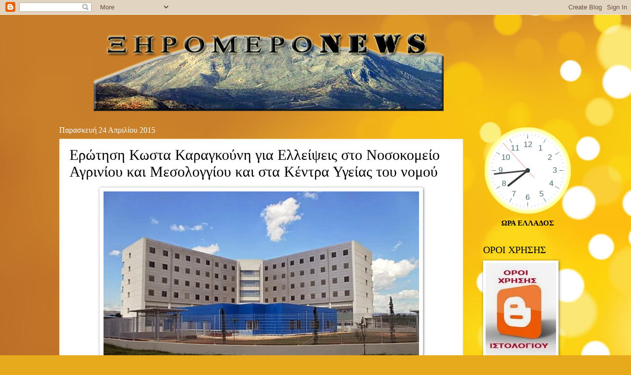

--- FILE ---
content_type: text/plain;charset=UTF-8
request_url: https://free.timeanddate.com/ts.php?t=1768628692306
body_size: -224
content:
1768628692.3741 18



--- FILE ---
content_type: text/javascript; charset=UTF-8
request_url: https://xiromeronews.blogspot.com/2015/04/blog-post_244.html?action=getFeed&widgetId=Feed3&widgetType=Feed&responseType=js&xssi_token=AOuZoY5rHWN7KoKK36SkrHWbSJKZy8-Z3A%3A1768628689733
body_size: 701
content:
try {
_WidgetManager._HandleControllerResult('Feed3', 'getFeed',{'status': 'ok', 'feed': {'entries': [{'title': '\u03c0\u03c1\u03b1\u03b3\u03bc\u03b1\u03c4\u03bf\u03c0\u03bf\u03b9\u03ae\u03b8\u03b7\u03ba\u03b5 \u03b2\u03b9\u03c9\u03bc\u03b1\u03c4\u03b9\u03ba\u03ae \u03b5\u03bd\u03b7\u03bc\u03b5\u03c1\u03c9\u03c4\u03b9\u03ba\u03ae \u03b4\u03c1\u03ac\u03c3\u03b7 \u03b3\u03b9\u03b1 \u03c4\u03b7\u03bd \u03c0\u03c1\u03cc\u03bb\u03b7\u03c8\u03b7 \u03ba\u03b1\u03b9 \u03c4\u03b7 \n\u03c6\u03c1\u03bf\u03bd\u03c4\u03af\u03b4\u03b1 \u03c4\u03b7\u03c2 \u03b3\u03c5\u03bd\u03b1\u03b9\u03ba\u03b5\u03af\u03b1\u03c2 \u03c5\u03b3\u03b5\u03af\u03b1\u03c2,', 'link': 'https://xiromeronews.blogspot.com/2026/01/blog-post_410.html', 'publishedDate': '2026-01-16T12:26:00.000-08:00', 'author': 'noreply@blogger.com (\u039e\u0397\u03a1\u039f\u039c\u0395\u03a1\u039fNEWS)'}, {'title': '\u0396\u03c9\u03bd\u03c4\u03b1\u03bd\u03ae \u03bc\u03b5\u03c4\u03ac\u03b4\u03bf\u03c3\u03b7 \u03c4\u03b1\u03ba\u03c4\u03b9\u03ba\u03ae\u03c2 \u03b4\u03b9\u03b1 \u03b6\u03ce\u03c3\u03b7\u03c2 \u03c3\u03c5\u03bd\u03b5\u03b4\u03c1\u03af\u03b1\u03c3\u03b7\u03c2 \u03ba\u03b1\u03b9 3 \u03b5\u03b9\u03b4\u03b9\u03ba\u03ce\u03bd \u03c3\u03c5\u03bd\u03b5\u03b4\u03c1\u03b9\u03ac\u03c3\u03b5\u03c9\u03bd \n\u0394\u03b7\u03bc\u03bf\u03c4\u03b9\u03ba\u03bf\u03cd \u03a3\u03c5\u03bc\u03b2\u03bf\u03c5\u03bb\u03af\u03bf\u03c5 \u03c4\u03bf\u03c5 \u03a3\u03b1\u03b2\u03b2\u03ac\u03c4\u03bf\u03c5 17 \u0399\u03b1\u03bd\u03bf\u03c5\u03b1\u03c1\u03af\u03bf\u03c5 2026.', 'link': 'https://xiromeronews.blogspot.com/2026/01/3-17-2026.html', 'publishedDate': '2026-01-16T12:04:00.000-08:00', 'author': 'noreply@blogger.com (\u039e\u0397\u03a1\u039f\u039c\u0395\u03a1\u039fNEWS)'}, {'title': '\u039a\u03bf\u03c0\u03ae \u03c4\u03b7\u03c2 \u03b2\u03b1\u03c3\u03b9\u03bb\u03cc\u03c0\u03b9\u03c4\u03b1\u03c2 \u03c4\u03c9\u03bd \u03c7\u03bf\u03c1\u03b5\u03c5\u03c4\u03b9\u03ba\u03ce\u03bd \u03c4\u03bc\u03b7\u03bc\u03ac\u03c4\u03c9\u03bd \u03c4\u03bf\u03c5 \u03c3\u03c5\u03bb\u03bb\u03cc\u03b3\u03bf\u03c5 \u0391\u03ba\u03b1\u03c1\u03bd\u03b1\u03bd\u03b9\u03ba\u03cc \u03a6\u03c9\u03c2 \n\u03a6\u03c5\u03c4\u03b5\u03b9\u03c9\u03bd', 'link': 'https://xiromeronews.blogspot.com/2026/01/blog-post_203.html', 'publishedDate': '2026-01-16T10:42:00.000-08:00', 'author': 'noreply@blogger.com (\u039e\u0397\u03a1\u039f\u039c\u0395\u03a1\u039fNEWS)'}, {'title': '\u039f \u0394\u03ae\u03bc\u03bf\u03c2 \u039e\u03b7\u03c1\u03bf\u03bc\u03ad\u03c1\u03bf\u03c5 \u03b5\u03c0\u03b5\u03bd\u03b4\u03cd\u03b5\u03b9 \u03c3\u03c4\u03bf\u03bd \u03c8\u03b7\u03c6\u03b9\u03b1\u03ba\u03cc \u03b5\u03ba\u03c3\u03c5\u03b3\u03c7\u03c1\u03bf\u03bd\u03b9\u03c3\u03bc\u03cc. \u039d\u03ad\u03b1 \u03b5\u03c0\u03bf\u03c7\u03ae \u03c8\u03b7\u03c6\u03b9\u03b1\u03ba\u03bf\u03cd \n\u03bc\u03b5\u03c4\u03b1\u03c3\u03c7\u03b7\u03bc\u03b1\u03c4\u03b9\u03c3\u03bc\u03bf\u03cd \u03b3\u03b9\u03b1 \u03c4\u03bf\u03bd \u0394\u03ae\u03bc\u03bf \u039e\u03b7\u03c1\u03bf\u03bc\u03ad\u03c1\u03bf\u03c5 \u03c3\u03b5 \u03c3\u03c5\u03bd\u03b5\u03c1\u03b3\u03b1\u03c3\u03af\u03b1 \u03bc\u03b5 \u03c4\u03b7\u03bd Crowdpolicy!', 'link': 'https://xiromeronews.blogspot.com/2026/01/crowdpolicy.html', 'publishedDate': '2026-01-16T10:13:01.000-08:00', 'author': 'noreply@blogger.com (\u039e\u0397\u03a1\u039f\u039c\u0395\u03a1\u039fNEWS)'}, {'title': '\u03a3\u03b5 \u03ad\u03be\u03b1\u03c1\u03c3\u03b7 \u03b7 \u03b5\u03c0\u03bf\u03c7\u03b9\u03ba\u03ae \u03b3\u03c1\u03af\u03c0\u03b7: 8 \u03bd\u03b5\u03ba\u03c1\u03bf\u03af \u03c3\u03b5 \u03bc\u03af\u03b1 \u03b5\u03b2\u03b4\u03bf\u03bc\u03ac\u03b4\u03b1 \u2013 \u0393\u03b9\u03b1\u03c4\u03af \u03b5\u03af\u03bd\u03b1\u03b9 \u03c4\u03cc\u03c3\u03bf \n\u03b5\u03c0\u03b9\u03b8\u03b5\u03c4\u03b9\u03ba\u03ae \u03c6\u03ad\u03c4\u03bf\u03c2', 'link': 'https://xiromeronews.blogspot.com/2026/01/8.html', 'publishedDate': '2026-01-16T09:07:00.000-08:00', 'author': 'noreply@blogger.com (\u039e\u0397\u03a1\u039f\u039c\u0395\u03a1\u039fNEWS)'}], 'title': '\u039e\u03b7\u03c1\u03cc\u03bc\u03b5\u03c1\u03bfNews -\u0395\u03b9\u03b4\u03ae\u03c3\u03b5\u03b9\u03c2'}});
} catch (e) {
  if (typeof log != 'undefined') {
    log('HandleControllerResult failed: ' + e);
  }
}


--- FILE ---
content_type: text/javascript; charset=UTF-8
request_url: https://xiromeronews.blogspot.com/2015/04/blog-post_244.html?action=getFeed&widgetId=Feed1&widgetType=Feed&responseType=js&xssi_token=AOuZoY5rHWN7KoKK36SkrHWbSJKZy8-Z3A%3A1768628689733
body_size: 622
content:
try {
_WidgetManager._HandleControllerResult('Feed1', 'getFeed',{'status': 'ok', 'feed': {'entries': [{'title': '\u03c0\u03c1\u03b1\u03b3\u03bc\u03b1\u03c4\u03bf\u03c0\u03bf\u03b9\u03ae\u03b8\u03b7\u03ba\u03b5 \u03b2\u03b9\u03c9\u03bc\u03b1\u03c4\u03b9\u03ba\u03ae \u03b5\u03bd\u03b7\u03bc\u03b5\u03c1\u03c9\u03c4\u03b9\u03ba\u03ae \u03b4\u03c1\u03ac\u03c3\u03b7 \u03b3\u03b9\u03b1 \u03c4\u03b7\u03bd \u03c0\u03c1\u03cc\u03bb\u03b7\u03c8\u03b7 \u03ba\u03b1\u03b9 \u03c4\u03b7 \n\u03c6\u03c1\u03bf\u03bd\u03c4\u03af\u03b4\u03b1 \u03c4\u03b7\u03c2 \u03b3\u03c5\u03bd\u03b1\u03b9\u03ba\u03b5\u03af\u03b1\u03c2 \u03c5\u03b3\u03b5\u03af\u03b1\u03c2,', 'link': 'https://xiromeronews.blogspot.com/2026/01/blog-post_410.html', 'publishedDate': '2026-01-16T12:26:00.000-08:00', 'author': 'noreply@blogger.com (\u039e\u0397\u03a1\u039f\u039c\u0395\u03a1\u039fNEWS)'}, {'title': '\u0396\u03c9\u03bd\u03c4\u03b1\u03bd\u03ae \u03bc\u03b5\u03c4\u03ac\u03b4\u03bf\u03c3\u03b7 \u03c4\u03b1\u03ba\u03c4\u03b9\u03ba\u03ae\u03c2 \u03b4\u03b9\u03b1 \u03b6\u03ce\u03c3\u03b7\u03c2 \u03c3\u03c5\u03bd\u03b5\u03b4\u03c1\u03af\u03b1\u03c3\u03b7\u03c2 \u03ba\u03b1\u03b9 3 \u03b5\u03b9\u03b4\u03b9\u03ba\u03ce\u03bd \u03c3\u03c5\u03bd\u03b5\u03b4\u03c1\u03b9\u03ac\u03c3\u03b5\u03c9\u03bd \n\u0394\u03b7\u03bc\u03bf\u03c4\u03b9\u03ba\u03bf\u03cd \u03a3\u03c5\u03bc\u03b2\u03bf\u03c5\u03bb\u03af\u03bf\u03c5 \u03c4\u03bf\u03c5 \u03a3\u03b1\u03b2\u03b2\u03ac\u03c4\u03bf\u03c5 17 \u0399\u03b1\u03bd\u03bf\u03c5\u03b1\u03c1\u03af\u03bf\u03c5 2026.', 'link': 'https://xiromeronews.blogspot.com/2026/01/3-17-2026.html', 'publishedDate': '2026-01-16T12:04:00.000-08:00', 'author': 'noreply@blogger.com (\u039e\u0397\u03a1\u039f\u039c\u0395\u03a1\u039fNEWS)'}, {'title': '\u039a\u03bf\u03c0\u03ae \u03c4\u03b7\u03c2 \u03b2\u03b1\u03c3\u03b9\u03bb\u03cc\u03c0\u03b9\u03c4\u03b1\u03c2 \u03c4\u03c9\u03bd \u03c7\u03bf\u03c1\u03b5\u03c5\u03c4\u03b9\u03ba\u03ce\u03bd \u03c4\u03bc\u03b7\u03bc\u03ac\u03c4\u03c9\u03bd \u03c4\u03bf\u03c5 \u03c3\u03c5\u03bb\u03bb\u03cc\u03b3\u03bf\u03c5 \u0391\u03ba\u03b1\u03c1\u03bd\u03b1\u03bd\u03b9\u03ba\u03cc \u03a6\u03c9\u03c2 \n\u03a6\u03c5\u03c4\u03b5\u03b9\u03c9\u03bd', 'link': 'https://xiromeronews.blogspot.com/2026/01/blog-post_203.html', 'publishedDate': '2026-01-16T10:42:00.000-08:00', 'author': 'noreply@blogger.com (\u039e\u0397\u03a1\u039f\u039c\u0395\u03a1\u039fNEWS)'}, {'title': '\u039f \u0394\u03ae\u03bc\u03bf\u03c2 \u039e\u03b7\u03c1\u03bf\u03bc\u03ad\u03c1\u03bf\u03c5 \u03b5\u03c0\u03b5\u03bd\u03b4\u03cd\u03b5\u03b9 \u03c3\u03c4\u03bf\u03bd \u03c8\u03b7\u03c6\u03b9\u03b1\u03ba\u03cc \u03b5\u03ba\u03c3\u03c5\u03b3\u03c7\u03c1\u03bf\u03bd\u03b9\u03c3\u03bc\u03cc. \u039d\u03ad\u03b1 \u03b5\u03c0\u03bf\u03c7\u03ae \u03c8\u03b7\u03c6\u03b9\u03b1\u03ba\u03bf\u03cd \n\u03bc\u03b5\u03c4\u03b1\u03c3\u03c7\u03b7\u03bc\u03b1\u03c4\u03b9\u03c3\u03bc\u03bf\u03cd \u03b3\u03b9\u03b1 \u03c4\u03bf\u03bd \u0394\u03ae\u03bc\u03bf \u039e\u03b7\u03c1\u03bf\u03bc\u03ad\u03c1\u03bf\u03c5 \u03c3\u03b5 \u03c3\u03c5\u03bd\u03b5\u03c1\u03b3\u03b1\u03c3\u03af\u03b1 \u03bc\u03b5 \u03c4\u03b7\u03bd Crowdpolicy!', 'link': 'https://xiromeronews.blogspot.com/2026/01/crowdpolicy.html', 'publishedDate': '2026-01-16T10:13:01.000-08:00', 'author': 'noreply@blogger.com (\u039e\u0397\u03a1\u039f\u039c\u0395\u03a1\u039fNEWS)'}, {'title': '\u03a3\u03b5 \u03ad\u03be\u03b1\u03c1\u03c3\u03b7 \u03b7 \u03b5\u03c0\u03bf\u03c7\u03b9\u03ba\u03ae \u03b3\u03c1\u03af\u03c0\u03b7: 8 \u03bd\u03b5\u03ba\u03c1\u03bf\u03af \u03c3\u03b5 \u03bc\u03af\u03b1 \u03b5\u03b2\u03b4\u03bf\u03bc\u03ac\u03b4\u03b1 \u2013 \u0393\u03b9\u03b1\u03c4\u03af \u03b5\u03af\u03bd\u03b1\u03b9 \u03c4\u03cc\u03c3\u03bf \n\u03b5\u03c0\u03b9\u03b8\u03b5\u03c4\u03b9\u03ba\u03ae \u03c6\u03ad\u03c4\u03bf\u03c2', 'link': 'https://xiromeronews.blogspot.com/2026/01/8.html', 'publishedDate': '2026-01-16T09:07:00.000-08:00', 'author': 'noreply@blogger.com (\u039e\u0397\u03a1\u039f\u039c\u0395\u03a1\u039fNEWS)'}], 'title': '\u039e\u03b7\u03c1\u03cc\u03bc\u03b5\u03c1\u03bfNews -\u0395\u03b9\u03b4\u03ae\u03c3\u03b5\u03b9\u03c2'}});
} catch (e) {
  if (typeof log != 'undefined') {
    log('HandleControllerResult failed: ' + e);
  }
}


--- FILE ---
content_type: text/javascript; charset=UTF-8
request_url: https://xiromeronews.blogspot.com/2015/04/blog-post_244.html?action=getFeed&widgetId=Feed2&widgetType=Feed&responseType=js&xssi_token=AOuZoY5rHWN7KoKK36SkrHWbSJKZy8-Z3A%3A1768628689733
body_size: 622
content:
try {
_WidgetManager._HandleControllerResult('Feed2', 'getFeed',{'status': 'ok', 'feed': {'entries': [{'title': '\u03c0\u03c1\u03b1\u03b3\u03bc\u03b1\u03c4\u03bf\u03c0\u03bf\u03b9\u03ae\u03b8\u03b7\u03ba\u03b5 \u03b2\u03b9\u03c9\u03bc\u03b1\u03c4\u03b9\u03ba\u03ae \u03b5\u03bd\u03b7\u03bc\u03b5\u03c1\u03c9\u03c4\u03b9\u03ba\u03ae \u03b4\u03c1\u03ac\u03c3\u03b7 \u03b3\u03b9\u03b1 \u03c4\u03b7\u03bd \u03c0\u03c1\u03cc\u03bb\u03b7\u03c8\u03b7 \u03ba\u03b1\u03b9 \u03c4\u03b7 \n\u03c6\u03c1\u03bf\u03bd\u03c4\u03af\u03b4\u03b1 \u03c4\u03b7\u03c2 \u03b3\u03c5\u03bd\u03b1\u03b9\u03ba\u03b5\u03af\u03b1\u03c2 \u03c5\u03b3\u03b5\u03af\u03b1\u03c2,', 'link': 'https://xiromeronews.blogspot.com/2026/01/blog-post_410.html', 'publishedDate': '2026-01-16T12:26:00.000-08:00', 'author': 'noreply@blogger.com (\u039e\u0397\u03a1\u039f\u039c\u0395\u03a1\u039fNEWS)'}, {'title': '\u0396\u03c9\u03bd\u03c4\u03b1\u03bd\u03ae \u03bc\u03b5\u03c4\u03ac\u03b4\u03bf\u03c3\u03b7 \u03c4\u03b1\u03ba\u03c4\u03b9\u03ba\u03ae\u03c2 \u03b4\u03b9\u03b1 \u03b6\u03ce\u03c3\u03b7\u03c2 \u03c3\u03c5\u03bd\u03b5\u03b4\u03c1\u03af\u03b1\u03c3\u03b7\u03c2 \u03ba\u03b1\u03b9 3 \u03b5\u03b9\u03b4\u03b9\u03ba\u03ce\u03bd \u03c3\u03c5\u03bd\u03b5\u03b4\u03c1\u03b9\u03ac\u03c3\u03b5\u03c9\u03bd \n\u0394\u03b7\u03bc\u03bf\u03c4\u03b9\u03ba\u03bf\u03cd \u03a3\u03c5\u03bc\u03b2\u03bf\u03c5\u03bb\u03af\u03bf\u03c5 \u03c4\u03bf\u03c5 \u03a3\u03b1\u03b2\u03b2\u03ac\u03c4\u03bf\u03c5 17 \u0399\u03b1\u03bd\u03bf\u03c5\u03b1\u03c1\u03af\u03bf\u03c5 2026.', 'link': 'https://xiromeronews.blogspot.com/2026/01/3-17-2026.html', 'publishedDate': '2026-01-16T12:04:00.000-08:00', 'author': 'noreply@blogger.com (\u039e\u0397\u03a1\u039f\u039c\u0395\u03a1\u039fNEWS)'}, {'title': '\u039a\u03bf\u03c0\u03ae \u03c4\u03b7\u03c2 \u03b2\u03b1\u03c3\u03b9\u03bb\u03cc\u03c0\u03b9\u03c4\u03b1\u03c2 \u03c4\u03c9\u03bd \u03c7\u03bf\u03c1\u03b5\u03c5\u03c4\u03b9\u03ba\u03ce\u03bd \u03c4\u03bc\u03b7\u03bc\u03ac\u03c4\u03c9\u03bd \u03c4\u03bf\u03c5 \u03c3\u03c5\u03bb\u03bb\u03cc\u03b3\u03bf\u03c5 \u0391\u03ba\u03b1\u03c1\u03bd\u03b1\u03bd\u03b9\u03ba\u03cc \u03a6\u03c9\u03c2 \n\u03a6\u03c5\u03c4\u03b5\u03b9\u03c9\u03bd', 'link': 'https://xiromeronews.blogspot.com/2026/01/blog-post_203.html', 'publishedDate': '2026-01-16T10:42:00.000-08:00', 'author': 'noreply@blogger.com (\u039e\u0397\u03a1\u039f\u039c\u0395\u03a1\u039fNEWS)'}, {'title': '\u039f \u0394\u03ae\u03bc\u03bf\u03c2 \u039e\u03b7\u03c1\u03bf\u03bc\u03ad\u03c1\u03bf\u03c5 \u03b5\u03c0\u03b5\u03bd\u03b4\u03cd\u03b5\u03b9 \u03c3\u03c4\u03bf\u03bd \u03c8\u03b7\u03c6\u03b9\u03b1\u03ba\u03cc \u03b5\u03ba\u03c3\u03c5\u03b3\u03c7\u03c1\u03bf\u03bd\u03b9\u03c3\u03bc\u03cc. \u039d\u03ad\u03b1 \u03b5\u03c0\u03bf\u03c7\u03ae \u03c8\u03b7\u03c6\u03b9\u03b1\u03ba\u03bf\u03cd \n\u03bc\u03b5\u03c4\u03b1\u03c3\u03c7\u03b7\u03bc\u03b1\u03c4\u03b9\u03c3\u03bc\u03bf\u03cd \u03b3\u03b9\u03b1 \u03c4\u03bf\u03bd \u0394\u03ae\u03bc\u03bf \u039e\u03b7\u03c1\u03bf\u03bc\u03ad\u03c1\u03bf\u03c5 \u03c3\u03b5 \u03c3\u03c5\u03bd\u03b5\u03c1\u03b3\u03b1\u03c3\u03af\u03b1 \u03bc\u03b5 \u03c4\u03b7\u03bd Crowdpolicy!', 'link': 'https://xiromeronews.blogspot.com/2026/01/crowdpolicy.html', 'publishedDate': '2026-01-16T10:13:01.000-08:00', 'author': 'noreply@blogger.com (\u039e\u0397\u03a1\u039f\u039c\u0395\u03a1\u039fNEWS)'}, {'title': '\u03a3\u03b5 \u03ad\u03be\u03b1\u03c1\u03c3\u03b7 \u03b7 \u03b5\u03c0\u03bf\u03c7\u03b9\u03ba\u03ae \u03b3\u03c1\u03af\u03c0\u03b7: 8 \u03bd\u03b5\u03ba\u03c1\u03bf\u03af \u03c3\u03b5 \u03bc\u03af\u03b1 \u03b5\u03b2\u03b4\u03bf\u03bc\u03ac\u03b4\u03b1 \u2013 \u0393\u03b9\u03b1\u03c4\u03af \u03b5\u03af\u03bd\u03b1\u03b9 \u03c4\u03cc\u03c3\u03bf \n\u03b5\u03c0\u03b9\u03b8\u03b5\u03c4\u03b9\u03ba\u03ae \u03c6\u03ad\u03c4\u03bf\u03c2', 'link': 'https://xiromeronews.blogspot.com/2026/01/8.html', 'publishedDate': '2026-01-16T09:07:00.000-08:00', 'author': 'noreply@blogger.com (\u039e\u0397\u03a1\u039f\u039c\u0395\u03a1\u039fNEWS)'}], 'title': '\u039e\u03b7\u03c1\u03cc\u03bc\u03b5\u03c1\u03bfNews -\u0395\u03b9\u03b4\u03ae\u03c3\u03b5\u03b9\u03c2'}});
} catch (e) {
  if (typeof log != 'undefined') {
    log('HandleControllerResult failed: ' + e);
  }
}


--- FILE ---
content_type: text/javascript; charset=UTF-8
request_url: https://www.blogger.com/_/scs/mss-static/_/js/k=boq-blogger.BloggerNavbarUi.en_US.puptsL3QuLI.2018.O/ck=boq-blogger.BloggerNavbarUi.hvlBZifezNI.L.B1.O/am=AAAA2AI/d=1/exm=A7fCU,BBI74,BVgquf,EFQ78c,GkRiKb,IZT63,JNoxi,KUM7Z,LEikZe,MdUzUe,MpJwZc,NwH0H,O1Gjze,O6y8ed,OTA3Ae,PrPYRd,QIhFr,RMhBfe,RyvaUb,SdcwHb,SpsfSb,UUJqVe,Uas9Hd,Ulmmrd,V3dDOb,WO9ee,XVMNvd,Z5uLle,ZDZcre,ZwDk9d,_b,_tp,aW3pY,byfTOb,e5qFLc,gychg,hc6Ubd,lsjVmc,lwddkf,n73qwf,pjICDe,pw70Gc,qTnoBf,w9hDv,ws9Tlc,xQtZb,xUdipf,zbML3c,zr1jrb/excm=_b,_tp,navbarview/ed=1/wt=2/ujg=1/rs=AEy-KP1UgrBx0mTwPVLBd0r7Hxu4WCgruw/ee=EVNhjf:pw70Gc;EmZ2Bf:zr1jrb;JsbNhc:Xd8iUd;K5nYTd:ZDZcre;LBgRLc:SdcwHb;Me32dd:MEeYgc;NJ1rfe:qTnoBf;NPKaK:SdcwHb;NSEoX:lazG7b;Pjplud:EEDORb;QGR0gd:Mlhmy;SNUn3:ZwDk9d;ScI3Yc:e7Hzgb;Uvc8o:VDovNc;YIZmRd:A1yn5d;a56pNe:JEfCwb;cEt90b:ws9Tlc;dIoSBb:SpsfSb;dowIGb:ebZ3mb;eBAeSb:zbML3c;iFQyKf:QIhFr;lOO0Vd:OTA3Ae;oGtAuc:sOXFj;pXdRYb:MdUzUe;qQEoOc:KUM7Z;qafBPd:yDVVkb;qddgKe:xQtZb;wR5FRb:O1Gjze;xqZiqf:BBI74;yxTchf:KUM7Z;zxnPse:GkRiKb/dti=1/m=Wt6vjf,hhhU8,FCpbqb,WhJNk
body_size: 1391
content:
"use strict";this.default_BloggerNavbarUi=this.default_BloggerNavbarUi||{};(function(_){var window=this;
try{
var uF;_.tF=function(a){this.j=a||{cookie:""}};_.l=_.tF.prototype;
_.l.set=function(a,b,c){let d;var e=!1;let f;if(typeof c==="object"){f=c.UF;e=c.gy||!1;d=c.domain||void 0;var g=c.path||void 0;var h=c.un}if(/[;=\s]/.test(a))throw Error("dc`"+a);if(/[;\r\n]/.test(b))throw Error("ec`"+b);h===void 0&&(h=-1);c=d?";domain="+d:"";g=g?";path="+g:"";e=e?";secure":"";h=h<0?"":h==0?";expires="+(new Date(1970,1,1)).toUTCString():";expires="+(new Date(Date.now()+h*1E3)).toUTCString();this.j.cookie=a+"="+b+c+g+h+e+(f!=null?";samesite="+f:"")};
_.l.get=function(a,b){const c=a+"=",d=(this.j.cookie||"").split(";");for(let e=0,f;e<d.length;e++){f=d[e].trim();if(f.lastIndexOf(c,0)==0)return f.slice(c.length);if(f==a)return""}return b};_.l.remove=function(a,b,c){const d=this.get(a)!==void 0;this.set(a,"",{un:0,path:b,domain:c});return d};_.l.qe=function(){return uF(this).keys};_.l.Zd=function(){return uF(this).values};_.l.clear=function(){const a=uF(this).keys;for(let b=a.length-1;b>=0;b--)this.remove(a[b])};
uF=function(a){a=(a.j.cookie||"").split(";");const b=[],c=[];let d,e;for(let f=0;f<a.length;f++)e=a[f].trim(),d=e.indexOf("="),d==-1?(b.push(""),c.push(e)):(b.push(e.substring(0,d)),c.push(e.substring(d+1)));return{keys:b,values:c}};_.vF=new _.tF(typeof document=="undefined"?null:document);
_.v("Wt6vjf");
var wF=class extends _.x{constructor(a){super(a,0,wF.Xa)}Ka(){return _.md(_.no(this,1,_.co,_.mo))}Nb(a){_.oo(this,1,_.ld(a),_.co)}};wF.Xa="f.bo";var xF=function(a){a.xl&&(window.clearTimeout(a.xl),a.xl=0)},HF=function(a){const b=_.vF.get(window.location.protocol=="https:"?"SAPISID":"APISID","");a.Qk=a.kk!==""&&b==="";a.jo=a.kk!=b;a.kk=b},JF=function(a){a.yi=!0;const b=IF(a);let c="rt=r&f_uid="+encodeURIComponent(String(a.Tl));_.Ls(b,(0,_.G)(a.l,a),"POST",c)},KF=function(a){if(a.hn||a.yi)xF(a),a.xl=window.setTimeout((0,_.G)(a.j,a),Math.max(3,a.mk)*1E3)},IF=function(a){const b=new _.zx(a.ts);a.wm!=null&&b.l.set("authuser",a.wm);return b},LF=
function(a){a.Qk||(a.yi=!0,a.mk=Math.min((a.mk||3)*2,60),KF(a))},MF=class extends _.Lq{Qa(){this.hn=!1;xF(this);super.Qa()}j(){HF(this);if(this.yi)return JF(this),!1;if(!this.jo)return KF(this),!0;this.dispatchEvent("m");if(!this.Tl)return KF(this),!0;this.Qk?(this.dispatchEvent("o"),KF(this)):JF(this);return!1}l(a){a=a.target;HF(this);if(_.Rs(a)){this.mk=0;if(this.Qk)this.yi=!1,this.dispatchEvent("o");else if(this.jo)this.dispatchEvent("p");else{try{var b=_.wy(a);const d=JSON.parse(b.substring(b.indexOf("\n")));
var c=(new wF(d[0])).Ka()}catch(d){_.Vh(d);this.dispatchEvent("q");LF(this);return}this.yi=!1;c?this.dispatchEvent("n"):this.dispatchEvent("o")}KF(this)}else{if(_.Ss(a)!=0){b="";try{b=_.wy(a)}catch(d){}c=_.Ss(a)<500;a=Error("fc`"+_.Ss(a)+"`"+IF(this).toString()+"`"+String(a.ha)+"`"+b);c&&_.Vh(a);this.dispatchEvent("q")}LF(this)}}};_.l=MF.prototype;_.l.mk=0;_.l.xl=0;_.l.kk=null;_.l.Qk=!1;_.l.jo=!1;_.l.wm=null;_.l.ts="/_/idv/";_.l.Tl="";_.l.hn=!1;_.l.yi=!1;_.hf(_.pw,MF);_.kb().Zc(function(a){const b=new MF;_.iw(a,_.pw,b);if(_.yy()){a=_.yy();var c=_.oi("WZsZ1e").string(null);b.Tl=a;c!==void 0&&(b.kk=c);a=_.zy();_.Kb(a,"/")||(a="/"+a);b.ts=a+"/idv/";(a=_.xy())&&_.oi("gGcLoe").o(!1)&&(b.wm=a);b.hn=!0;b.j()}});
_.w();
_.sL=class extends _.x{constructor(a){super(a)}Mg(){return _.xo(this,6)}};_.tL=new _.sL;
_.v("hhhU8");
var ON;new _.nm(a=>{ON=a});_.pK();_.Gh(()=>{ON()});
_.w();
_.v("FCpbqb");
_.kb().Zc(function(a){_.Gf(_.Hh(_.aw,a))});
_.w();
_.v("WhJNk");
var yba=function(){var a=_.vF;if(!_.r.navigator.cookieEnabled)return!1;if(a.j.cookie)return!0;a.set("TESTCOOKIESENABLED","1",{un:60});if(a.get("TESTCOOKIESENABLED")!=="1")return!1;a.remove("TESTCOOKIESENABLED");return!0},uN=new Date(1262304E6),vN=new Date(12779424E5),zba=new Date(129384E7),wN=function(a,b){b?a.push(Math.round((b-uN.getTime())/6E4)):a.push(null)},xN=function(a,b,c){a.push(b.getTimezoneOffset()/15+56);a:{var d=b.getTimezoneOffset();const e=c.getTimezoneOffset();if(d!=e)for(b=b.getTime()/
6E4,c=c.getTime()/6E4;b<=c;){const f=(b>>1)+(c>>1),g=f*6E4,h=(new Date(g+3E4)).getTimezoneOffset();if((new Date(g-3E4)).getTimezoneOffset()!=h){d=g;break a}if(h==d)b=f+1;else if(h==e)c=f-1;else break}d=null}wN(a,d)};var Aba=class extends _.aG{static Fa(){return{service:{window:_.dG}}}constructor(a){super();this.j=a.service.window;if(!_.I(_.oi("xn5OId"),!1)&&yba()&&_.vF.get("OTZ")===void 0){a=_.vF;var b=a.set;const c=[],d=new Date;wN(c,d.getTime());c.push(d.getTimezoneOffset()/15+56);xN(c,uN,vN);xN(c,vN,zba);b.call(a,"OTZ",c.join("_"),{un:2592E3,path:"/",domain:void 0,gy:this.j.get().location.protocol==="https:"})}}};_.WF(_.aw,Aba);
_.w();
}catch(e){_._DumpException(e)}
}).call(this,this.default_BloggerNavbarUi);
// Google Inc.
